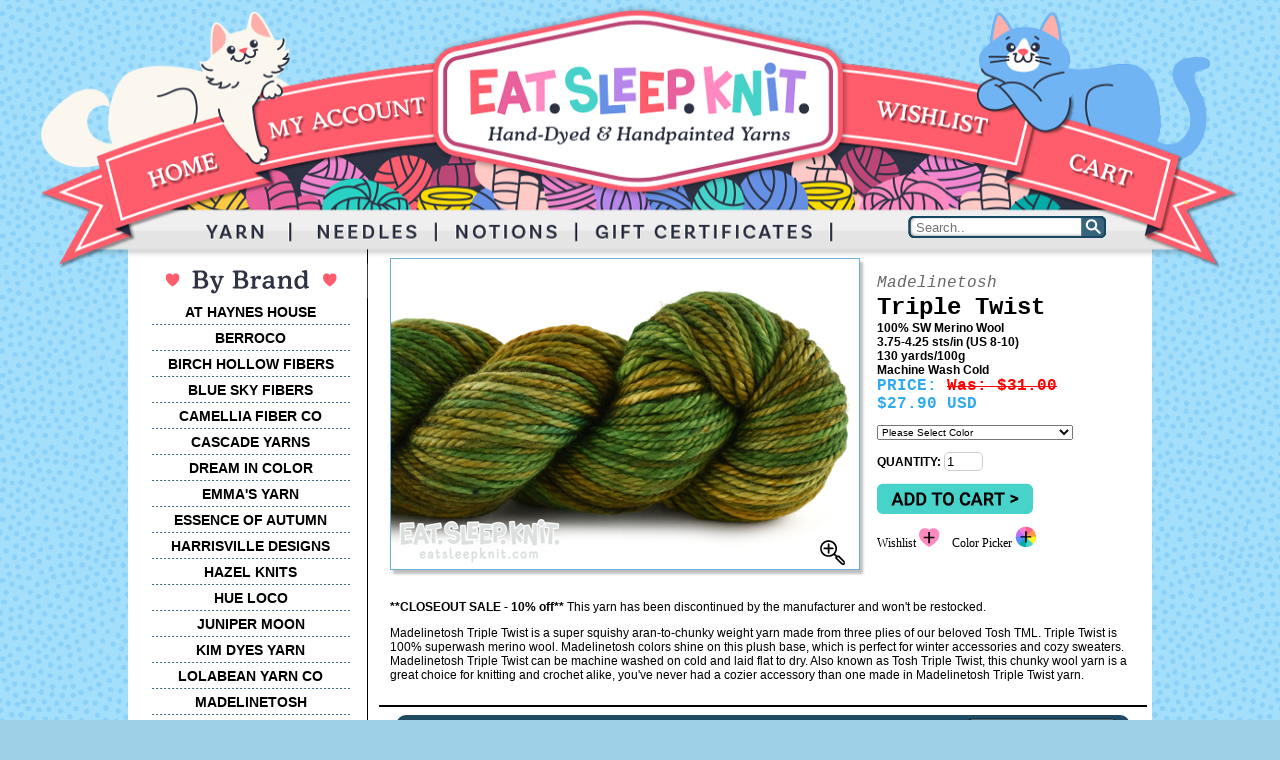

--- FILE ---
content_type: text/html
request_url: https://eatsleepknit.com/cshop/product/Madelinetosh-Triple-Twist/28550/
body_size: 4966
content:
<!DOCTYPE html PUBLIC "-//W3C//DTD XHTML 1.0 Transitional//EN" "http://www.w3.org/TR/xhtml1/DTD/xhtml1-transitional.dtd">
<html xmlns="http://www.w3.org/1999/xhtml">
<head>
<meta
http-equiv="X-UA-Compatible" content="IE=edge" />
<meta http-equiv="Content-Type" content="text/html; charset=utf-8" />
  <title>Madelinetosh - Triple Twist at Eat.Sleep.Knit</title>
<meta name="description" content="Buy Madelinetosh - Triple Twist online at Eat.Sleep.Knit" />
<meta name="keywords" content="Madelinetosh - Triple Twist, Madelinetosh, Wool Yarns, Chunky Yarn, Superwash, Aran Yarn, Yarn, Yarn" />

<link href="/assets-new/eatsleepknit-new.css" rel="stylesheet" type="text/css" />
<!-- Global site tag (gtag.js) - Google Ads: 1063136062 -->
<script async src="https://www.googletagmanager.com/gtag/js?id=AW-1063136062"></script>
<script>
  window.dataLayer = window.dataLayer || [];
  function gtag(){dataLayer.push(arguments);}
  gtag('js', new Date());

  gtag('config', 'AW-1063136062');
</script>
</head>

<body>
<div align="center" class="header"><img src="/assets-new/images/HEADER_REWORK3.png" width="1200" height="272" border="0" usemap="#Masthead" alt="header" />
  <div style="position: absolute; left: 868px; bottom: 34px; width: 198px;">
    <form name="search" action="/cshop/product/Madelinetosh-Triple-Twist/28550/" method="post">
      <img style="padding: none; margin: none;" src="/assets-new/images/searchbox_left.png" /><input type="image" style="border: none; border-radius: 0px;" src="/assets-new/images/searchbox_right.png" />
      <input type="text" placeholder="Search.." style="position: absolute; left: 6px; bottom: 0px; outline: 10px; border: none; height: 20px; width: 163px; background-color: transparent;" maxlength="100" name="searchterms" value="" />
      
    </form>
  </div>
</div>
<div align="center" class="content">
<table width="1024" border="0" cellspacing="0" cellpadding="5" align="center" class="background">
  <tr>
    <td width="236" valign="top" align="center">

    <div class="subnav"><br/>
<img src="/assets-new/images/left_brand.png" alt="bybrand" />

      <ul>
<li><a href="/cshop/category/yarn_athayneshouse/">AT HAYNES HOUSE</a></li>
<li><a href="/cshop/category/yarn_berroco/">BERROCO</a></li>
<li><a href="/cshop/category/yarn_birchhollowfibers/">BIRCH HOLLOW FIBERS</a></li>
        <li><a href="/cshop/category/yarn_blueskyfibers/">BLUE SKY FIBERS</a></li>
        <li><a href="/cshop/category/yarn_camelliafibercompany/">CAMELLIA FIBER CO</a></li>
        <li><a href="/cshop/category/yarn_cascadeyarns/">CASCADE YARNS</a></li>
        <li><a href="/cshop/category/yarn_dreamincolor/">DREAM IN COLOR</a></li>
        <li><a href="/cshop/category/yarn_emmasyarn/">EMMA'S YARN</a></li>
        <li><a href="/cshop/category/yarn_essenceofautumn/">ESSENCE OF AUTUMN</a></li>
<li><a href="/cshop/category/yarn_harrisvilledesigns/">HARRISVILLE DESIGNS</a></li>
        <li><a href="/cshop/category/yarn_hazelknits/">HAZEL KNITS</a></li>
        <li><a href="/cshop/category/yarn_hueloco/">HUE LOCO</a></li>
        <li><a href="/cshop/category/yarn_junipermoonfarm/">JUNIPER MOON</a></li>
<li><a href="/cshop/category/yarn_kimdyesyarn/">KIM DYES YARN</a></li>
<li><a href="/cshop/category/yarn_lolabeanyarnco/">LOLABEAN YARN CO</a></li>
        <li><a href="/cshop/category/yarn_madelinetosh/">MADELINETOSH</a></li>
        <li><a href="/cshop/category/yarn_malabrigo/">MALABRIGO</a></li>
        <li><a href="/cshop/category/yarn_manosdeluruguay/">MANOS DEL URUGUAY</a></li>
        <li><a href="/cshop/category/yarn_missbabs/">MISS BABS</a></li>
        <li><a href="/cshop/category/yarn_moondrakecoyarns/">MOONDRAKE CO. YARNS</a></li>
        <li><a href="/cshop/category/yarn_noro/">NORO</a></li>
<li><a href="/cshop/category/yarn_pluckyknitter/">PLUCKY KNITTER</a></li>
        <li><a href="/cshop/category/yarn_queenslandcollection/">QUEENSLAND COLLECTION</a></li>
        <li><a href="/cshop/category/yarn_schoppel-wolle/">SCHOPPEL WOLLE</a></li>
        <li><a href="/cshop/category/yarn_spunrightround/">SPUN RIGHT ROUND</a></li>
        <li><a href="/cshop/category/yarn_sweetgeorgiayarns/">SWEETGEORGIA YARNS</a></li>
        <li><a href="/cshop/category/yarn_tealtorchknits/">TEAL TORCH KNITS</a></li>
        <li><a href="/cshop/category/yarn_westernskyknits/">WESTERN SKY KNITS</a></li>
        <li><a href="/cshop/category/yarn_wonderlandyarns/">WONDERLAND YARNS</a></li>
        <li><a href="/cshop/category/yarn_woolfolk/">WOOLFOLK</a></li>
        <li><a href="/cshop/category/yarn_yarnlove/">YARN LOVE</a></li>
<li><a href="/cshop/category/yarn_sale/">SALE YARN</a></li>
<li><a href="/cshop/category/yarn_powerboostyarns/">POWER BOOST</a></li>
        <li><a href="/cshop/category/yarn_mini-skeins/">MINI-SKEINS</a></li>
<li><a href="/cshop/category/kits_yarnkits/">ALL KITS</a></li>
      </ul>

</div>

      <p>

        <a href="/cshop/giftcertificates/"><img src="/assets-new/images/btn_Gift.png" vspace="2" alt="giftcerts" border="0" alt="giftcertificates" /></a><br />

        <a href="/cshop/yarnathon/"><img src="/assets-new/images/btn_yarnathon.png" vspace="2" alt="yarnathon" border="0" alt="yarnathon" /></a></p> 


 


      </td>

    <td width="768" valign="top" align="left">

    
<!-- BEGIN BODY -->
<script type="text/javascript">
<!--
  var url_pieces = window.location.pathname.split("/");
  if (window.location.search) {
   if (window.location.search.substr(1,6) == "gclid=") {
    fbq('track', 'ViewContent', {
      content_ids: url_pieces[3],
      content_type: 'ppc'
    });
   }
  }
  else if (document.referrer) {
   if (document.referrer == "https://www.google.com/" ||
       document.referrer == "http://www.google.com/") {
    fbq('track', 'ViewContent', {
      content_ids: url_pieces[3],
      content_type: 'search'
    });
   }
  }
-->
</script>
<script type="text/javascript">
<!--
  function imagewindow(url) {
    myleft=(screen.width)?(screen.width-700)/2:100;
    mytop=(screen.height)?(screen.height-525)/2:100;
    newwindow=window.open('','image',
      'width=700,height=525,top=' + mytop + ',left=' + myleft
      + ',resizable=0,scrollbars=0,toolbar=0,location=0,status=0,menubar=0');
    newwindow.document.writeln('<html><head><title>Enlarged Image</title></head>');
    newwindow.document.writeln('<body style=\"margin:0;\"><img border=\"0\" src=\"' 
      + url + '\"></body></html>');
    newwindow.document.close();
    return false;
  }
-->
</script>

<script type="text/javascript">
<!--
  function ChangeImage(proid) {
    if( document.images ) {
      pic = document.images.bigpic;
      mag = document.getElementById('enlarge');
      document.wishform.wish_product_id.value = proid;
      switch(proid) {
        case "29849":
          pic.src = "/images/shop/product/17921c2a7e012a5c575599757eda8200.png";
          mag.style.visibility = 'visible';
          mag.onclick = function () { return imagewindow('/images/shop/product/5bd29635cd58cd2266f474ddc993da2d.jpg'); };
          break;
        default:
          mag.style.visibility = 'hidden';
      }
    }
  }
-->
</script>


<script type="text/javascript">
<!--
  function ChangeImageSel(proid) {
    ChangeImage(proid);
    for(x=0;x<document.product_select.product_id.length;x++) {
     if(document.product_select.product_id.options[x].value == proid) {
      document.product_select.product_id.options[x].selected = true;
      break;
     }
    }
    return false;
  }
-->
</script>



    <div class="productboxcontent">
    <table width="100%" cellspacing="10" border="0">
    <tr>
    <td width="475" valign="top">
<div class="photocontainer">
<img src="/images/shop/product/ed523b296bf5eb051ebd4112e9d9ae34.png" 
            name="bigpic" width="475" alt="productphoto"/>
<div class="zoom">
<a href="#" id="enlarge" style="visibility: visible;" onclick="return imagewindow('/images/shop/product/667ea12d36537c4a86f179cc59469589.jpg')">
<img src="/assets-new/images/Zoom.png" alt="enlarge"/></a>&nbsp;
</div>
</div>
    </td>
    <td valign="top"><h3>Madelinetosh </h3>
      <h2>Triple Twist </h2>
<strong>100% SW Merino Wool<br />3.75-4.25 sts/in (US 8-10)<br />130 yards/100g<br />Machine Wash Cold</strong>
      <h4><b>PRICE:</b> <font color=red><strike><b>Was:</b> $31.00 </strike></font><br>
$27.90 USD</h4>
      </p>
      <form name="product_select" action="/cshop/product/Madelinetosh-Triple-Twist/28550/" method="post" style="margin:0" onsubmit="fbq('track', 'AddToCart', {content_ids: url_pieces[3]}); return true;">
                <input type="hidden" name="func" value="cartAdd" />
                <input type="hidden" name="func_redirect" value="cart" />
                
        <p>
<select name="product_id" class="colorselector" onchange="ChangeImage(this[this.selectedIndex].value)" >
  <option style="color:LightGrey" value="0">Please Select Color</option>
  <option style="color:LightGrey" value="29849">*Exclusive* Willy Wonka - Out of stock</option>
</select>
 
        </p>
        <p>
          <b>QUANTITY:  </b>
          <input name="quantity" type="text" id="qty" size="3" maxlength="3" value="1"/>
        </p>
        <p>
        <input type="image" src="/assets-new/images/cartnew.png" name="cart" class="button" /></p></form>
<div class="colorpicker">
<form name="wishform" action="/cshop/product/Madelinetosh-Triple-Twist/28550/" method="post" style="display:inline;">
                  <input type="hidden" name="func" value="wishSession" />
                  <input type="hidden" name="func_redirect" value="secure/wishlist" />
                  <input type="hidden" name="wish_product_id" value="28550" />       
Wishlist&nbsp;<input type="image" src="/assets-new/images/Wishlist_SML.png" name="wish" class="button" valign="center" />     
      </form>&nbsp; &nbsp;Color Picker&nbsp;<a href="/cshop/colorpicker/Madelinetosh-Triple-Twist/28550/"><img src="/assets-new/images/Colorpick_SML.png" alt="colorpicker"/></a>
</div>
      </td>
    </tr>
<tr><td colspan="2"><p><strong>**CLOSEOUT SALE - 10% off**</strong>&nbsp;This yarn has been discontinued by the manufacturer and won't be restocked.</p><p>Madelinetosh Triple Twist is a super squishy aran-to-chunky weight yarn made from three plies of our beloved Tosh TML. Triple Twist is 100% superwash merino wool. Madelinetosh colors shine on this plush base, which is perfect for winter accessories and cozy sweaters. Madelinetosh Triple Twist can be machine washed on cold and laid flat to dry. Also known as Tosh Triple Twist, this chunky wool yarn is a great choice for knitting and crochet alike, you've never had a cozier accessory than one made in Madelinetosh Triple Twist yarn.</p>
</td></tr>
    </table>
    </div>
    <div class="thumbheader">
    <table width="100%" cellpadding="0" border="0" cellspacing="0">
    <tr>
    <td width="17%" valign="middle">
      <input name="radio" type="radio" id="sortcolor" value="sortcolor" class="button" onclick="SortThumbsByColor();" />
Sort by Color

    </td>
    <td width="17%" valign="middle">
      <input name="radio" type="radio" id="sortname" value="sortname" checked="checked" class="button" onclick="SortThumbsByName();" />
Sort by Name

    </td>
      <td width="66%" valign="middle">
        <form name="instock_select" action="/cshop/product/Madelinetosh-Triple-Twist/28550/" method="post" style="margin:0">
          <input type="hidden" name="instock_only" value="Y" />
          <input  class="button" type="image" src="/assets-new/images/instockOnly.png" align="right" name="instock_select" />
        </form>
      </td>
      </tr>
      </table>
      </div>
    <div class="thumbdisplay">
   
<script type="text/javascript">
<!--
  function SortThumbsByName() {
    di = document.images;
    di.thumbimg0.src="/images/shop/product/1e5a23a33850727b3409d40ab19287bc.jpg";
    di.thumbimg0.alt="*Exclusive* Willy Wonka";
    di.thumbimg0.onclick = function() { return ChangeImageSel('29849'); };
    document.getElementById('thumbcap0').innerHTML="*Exclusive* Willy Wonka";
  }
  function SortThumbsByColor() {
    di = document.images;
    di.thumbimg0.src="/images/shop/product/1e5a23a33850727b3409d40ab19287bc.jpg";
    di.thumbimg0.alt="*Exclusive* Willy Wonka";
    di.thumbimg0.onclick = function() { return ChangeImageSel('29849'); };
    document.getElementById('thumbcap0').innerHTML="*Exclusive* Willy Wonka";
  }
-->
</script>


       <div class="thumbcontainer" align="center">
      <a href="#"><img name="thumbimg0" src="/images/shop/product/1e5a23a33850727b3409d40ab19287bc.jpg" onclick="return ChangeImageSel('29849');" width="80" height="80" vspace="9" alt="*Exclusive* Willy Wonka" /></a><br />
      <div id="thumbcap0">*Exclusive* Willy Wonka</div>
    </div>

    </div></td>
  
<!-- END BODY --> 
  </tr>
<tr>
<td colspan="2" align="center" bgcolor="#F1F2F3" >
<table width="100%" bgcolor="#F1F2F3" border="0" cellpadding="2" cellspacing="10">
      <tr>
        <td align="center" valign="top"><h3>Rewards</h3>
          <p> <a href="/cshop/yarnathon/">Yarnathon</a><br />
            <a href="/cshop/rewards/">Yarn Lotto</a><br />
          <a href="/cshop/category/giftcertificates/">Gift Certificates</a></p></td>
        <td align="center" valign="top"><h3>Customer Service</h3>
          <p><a href="/cshop/faq/">FAQs</a><br />
<a href="/cshop/return-policy/">Returns/Exchanges</a><br />
            <a href="http://www.eatsleepknitblog.com/">Blog</a><br />
            <a href="http://www.facebook.com/EatSleepKnitters">Facebook</a><br />
          <a href="/cshop/contact/">Contact Us</a></p></td>
        <td align="center" valign="top"><h3>Visit Us</h3>

<p>Holiday Hours<br />CLOSED 1/1<br/>Tues-Fri: 10AM-7PM<br />Saturday: 10AM-4PM<br/>Knit Night: Thursday 4-7PM<br /><br />Curbside pickup available</p>
</td>
             <td align="center" valign="top"><h3>About Us
        </h3>
          <p> 1060 Cedarcrest Rd<br />
            Dallas, GA 30132<br />
            (770)432-9277<br />
            eatsleepknit@eatsleepknit.com <br />
          &copy; 2007-2026 Eat Sleep Knit, LLC </p></td>
<td align="center" valign="center">
<p>&nbsp;&nbsp;&nbsp;<a href="https://www.facebook.com/EatSleepKnitters/"><img src="/assets-new/images/icon_FB.png" border="0" /></a>  <a href="https://www.instagram.com/eatsleepknitters/"><img src="/assets-new/images/icon_IG.png" border="0" /></a>  <a href="https://www.ravelry.com/groups/eatsleepknitters"><img src="/assets-new/images/icon_rav.png" border="0" /></a></p>  </td>
      </tr>
    </table>
    </td>
</tr>
</table>
      <map name="Masthead" id="Masthead">
    <area shape="poly" coords="80,174,157,147,165,171,88,195" href="/" alt="Home" />
    <area shape="poly" coords="244,111,348,93,353,124,250,138" href="/cshop/secure/account/" rel="nofollow" alt="Login" />
    <area shape="poly" coords="822,94,977,120,969,145,819,119" href="/cshop/wishlist_search/" alt="Wishlist" rel="nofollow"/>
    <area shape="poly" coords="1037,148,1110,172,1100,193,1029,171" href="/cshop/cart/" alt="Cart" rel="nofollow" />
    <area shape="rect" coords="167,216,234,237" href="/cshop/yarn/" alt="Yarn" />
    <area shape="rect" coords="276,215,392,237" href="/cshop/needles/" alt="Needles" />
    <area shape="rect" coords="425,217,535,237" href="/cshop/notions/" alt="Notions" />
    <area shape="rect" coords="580,216,810,238" href="/cshop/giftcertificates/" alt="Gift Certificates" />
    <area shape="rect" coords="416,38,772,183" href="/" alt="Eat Sleep Knit Hand-Dyed Yarns" />
  </map>



</body>
</html>


--- FILE ---
content_type: text/css
request_url: https://eatsleepknit.com/assets-new/eatsleepknit-new.css
body_size: 14850
content:
@charset "utf-8";

body {
  margin: 0 0;
  background-image:url('images/BG_opt3.png');
  background-color:#9ed1e8;
  font-family:"Roboto", "Arial", "Helvetica", sans-serif;
  font-size:12px;
 }

.results {
font-size:18px;
}

.resultsmid{
font-size:14px;
}

.resultssmall {
font-size:11px;
}

body img{
	border:0;
}

input,textarea {
	border-radius:5px;
	-moz-border-radius:5px;
	border: 1px solid #CCC;
}

input.button {
	border:none;
}

.background {
	background-color:#fff;
}

.header {
	position: relative;
	margin-top: 0;
	margin-bottom: 0;
	z-index:1;
	right: 0;
	left: 0;
	margin-right: auto;
	margin-left: auto;
	width: 1200px;
}

.content {
	position: relative;
	top: -30px;
	z-index:0;
}

.contentbackground{
	background-position:center;
	position:relative;
	width:auto;
	margin-top:10px;
	margin-bottom:10px;
}

.wishlistheader {
	background-position:center;
	width:auto;
	margin-left:auto;
	margin-right:auto;
	position:relative;
	z-index:500;
}

.contentheader {
	text-align:center;
	font-family:"Georgia", "Trebuchet MS", "Courier New";
	z-index:3;
	width:auto;
	margin-left:auto;
	margin-right:auto;
	margin-top:20px;
	border-bottom:1px solid black;
}

.contentheader h1{
	font-size:30px;
	margin-top:5px;
	margin-bottom:5px;
}

.subnav {
	border-right:1px solid black;
	font-family:"Trebuchet MS", Arial, sans-serif;
	font-size:14px;
	max-width:232px;
	background-color:#fff;
	font-weight:bold;
}

.subnav a{
	color:#000;
	text-decoration:none;
}

.subnav a:hover{
	text-decoration:underline;
}

.subnav ul{
	list-style-type:none;
	margin:0px;
	padding:0px;
}

.subnav li{
	background-image:url(images/banner_dot_line.png);
	background-repeat:no-repeat;
	background-position:center bottom;
	padding:5px;
}

.popularyarns {
	font-family:"Arial Black", Gadget, sans-serif;
	font-size: 11px;
	color:#5491A5;
	background:#fff;
	max-width:734px;
	min-height:383px;
	border-radius:15px;
	-moz-border-radius:15px;
	border:1.5px solid #568caa;

}

.popularyarns h3{
	font-family:"Museo Slab 300", "Courier New", Courier;
	font-size:30px;
	color:#2D688C;
}

.footer {
	position: relative;
	top:-30px;
	margin-left:auto;
	margin-right:auto;
	background-image:url(images/Footer.png);
    z-index:2;
	max-width:1105px;
	font-family: Georgia, "Times New Roman", Times, serif;
	font-size: 12px;
	text-decoration: none;
}

.footer p {
	margin-top:0px;
	padding-top:0px;
	color:#ffffff;
}

.footer h3 {
	font-size:12px;
	font-weight:bolder;
	margin-bottom:0px;
	padding-bottom:0px;
	color:#ffffff
	}

.footer a {
	color:#ffffff;	
}

.infobox {
    	margin-left:auto;
	margin-right:auto;
	background:#fff;
	padding-left:10px;
	padding-right:10px;
	padding-bottom:10px;
}

.acctinfobox {
	border-radius:15px;
	-moz-border-radius:15px;
	border:1.5px solid #568caa;
    margin-left:auto;
	margin-right:auto;
	background:#fff;
	padding-left:10px;
	padding-right:10px;
	padding-bottom:10px;
}

.productboxcontent {
	font-family:"Roboto", "Arial", "Helvetica";
	border-bottom:1.5px solid black;
    margin-left:auto;
	margin-right:auto;
	background:#fff;
}

.productboxcontent h3 {
	font-family:"Georgia", "Trebuchet MS", "Courier New";
	font-size:16px;
	color:#666666;
	font-weight:normal;
	font-style: italic;
	margin-bottom:2px;
}

.productboxcontent h2{
	font-family:"Georgia", "Trebuchet MS", "Courier New";
	font-size:24px;
	font-weight:bold;
	margin-top:0px;
	margin-bottom:0px;
}

.productboxcontent h4{
	font-family:"Georgia", "Trebuchet MS", "Courier New";
	font-size:16px;
	font-weight:bold;
	color:#30aaef;
	margin-top:0px;
	margin-bottom:0px;
}

.photocontainer {
  position: relative;
  text-align: center;
  z-index:305;
}

.zoom {
  position: absolute;
  bottom: 8px;
  right: 16px;
  z-index:350;
}

.blue{
		font-size:14px;
	font-weight:bold;
	color:#649DAC;
}

.thumbheader {
	border-radius:10px;
	-moz-border-radius:10px;
	background-color:#1f4a61;
	width:734px;
	margin-left:auto;
	margin-right:auto;
	margin-top:8px;
	color:#fff;
	font-weight:bold;
}

.thumbheader td{
	padding-left:10px;
	padding-right:10px;
	padding-top:3px;
	padding-bottom:3px;
}

.thumbdisplay {
	margin-top:8px;
	width:724px;
	margin-left:auto;
	margin-right:auto;
	max-height:425px;
	overflow:auto;
}

.thumbcontainer {
	background-image:url(images/thumbnail_box.png);
	background-repeat:no-repeat;
	width:97px;
	height:128px;
	margin-top:3px;
	margin-right:2px;
	font-size:11px;
	float:left;
}

.colorcontainer {

	background-color:#fff;
	border:2px dotted #ccc;
	border-radius:10px;
	-moz-border-radius:10px;
	width:174px;
	height:265px;
	margin-top:3px;
	margin-right:5px;
	margin-bottom:8px;
	font-size:11px;
	float:left;

}

.colorcontaineractive {
	background-color:#fff;
	border:2px solid #1F4A61;
	border-radius:10px;
	-moz-border-radius:10px;
	width:174px;
	height:265px;
	margin-top:3px;
	margin-right:5px;
	margin-bottom:8px;
	font-size:11px;
	float:left;
}

.colorpickercontent {
	margin-left:auto;
	margin-right:auto;
	width:734px;
}

.colorpicker{
	font-size:12px;
	font-family: "Georgia", "Times New Roman";
	font-color:#30efe3;
	display:inline;
}

.prizecontainer {

	background-color:#fff;
	border:2px dotted #ccc;
	border-radius:10px;
	-moz-border-radius:10px;
	width:174px;
	margin-top:3px;
	margin-right:5px;
	margin-bottom:8px;
	font-size:14px;
	font-weight:bold;
 display:inline-block;
}

.tickets{
	color:#f52789;
}

.productphoto {
	position:relative;
	z-index:30;
}

.yarninfo{
	border-radius:10px;
	-moz-border-radius:10px;
	float:right;
	background-color:#a3defa;
	font-size:11px;
	padding-top:20px;
	margin-top:-30px;
	margin-right:15px;
	padding-bottom:3px;
	padding-left:8px;
	padding-right:8px;
	position:relative;
	z-index:4;
}

select.colorselector{
	font-family:Roboto, Arial, Helvetica, sans-serif;
	font-size:10px;
}

.cart{
	border-radius:10px;
	-moz-border-radius:10px;
	border:2px solid #fff;
	background-color:#a3defa;
	margin-left:auto;
	margin-right:auto;
	padding-bottom: 4px;
	position: relative;
	z-index:9;
}

.cartitem{
	border-radius:10px;
	-moz-border-radius:10px;
	background-color:#fff;
	margin-left:auto;
	margin-right:auto;
	padding-top:2px;
	padding-bottom:2px;
	padding-left:5px;
}

.textitem{
	border-radius:10px;
	-moz-border-radius:10px;
	background-color:#fff;
	margin-left:auto;
	margin-right:auto;
	padding-top:2px;
	padding-bottom:2px;
	padding-left:15px;
}

.cartathon{
	background-image:url(/assets-new/images/cartathon.png);
	margin-top:2px;
	margin-left:0px;
	position:relative;
	background-repeat:no-repeat;
	width:274px;
	height:185px;
	padding-top:50px;
	padding-left:20px;
	padding-right:145px;
	font-size:12px;
	float:left;
	position:relative;
	z-index:6;
}

.receipt{
	float:right;
	background-image:url(/assets-new/images/receiptnew.png);
	background-repeat:no-repeat;
	background-position:right;
	width:298px;
	height:96px;
	text-align:center;
	padding-top:80px;
	margin-right:5px;
	margin-top:-80px;
	position:relative;
	z-index:5;
}

.receipt hr{
	margin-top:2px;
	margin-bottom:2px;
}

.form{
	background-color:#a3defa;
	font-family:"Georgia", "Trebuchet MS", "Courier New";
	color:#255A85;
	font-size:13px;
	position:relative;
	z-index:13;
}

.formplain{
	font-family: Arial, Helvetica;
	font-size:11px;
	color:#000;
}

.vertical{
	background-image:url(images/vert_dot.png);
	background-repeat:repeat-y;
}

.error{
	font-family: Arial, Helvetica, sans-serif;
	font-size:10px;
	color:#FF0000;
}

.password{
	border-radius:10px;
	-moz-border-radius:10px;
	border: 4px solid #255a85;
	background-color:#F4C060;
	font-size:11px;
	margin-top:-25px;
	padding-top:30px;
	padding-left:10px;
	padding-right:10px;
	position:relative;
	z-index:12;
	visibility:hidden;
}

.password h4{
	font-family:"Georgia", "Trebuchet MS", "Courier New";
	margin-top:3px;
	margin-bottom:2px;
	font-size:13px;
}

.tableheader {
	font-family:"Georgia", "Trebuchet MS", "Courier New";
	margin-top:3px;
	margin-bottom:0px;
	font-size:13px;
	color:#255A85;
	font-weight:bold;
}

.tableheader hr{
	margin-top:0px;
	margin-bottom:0px;
	color:#000;
	background-color:#000;
	height:1px;
}

.ordercomments{
	background-image:url(images/ordercomments.png);
	background-repeat:no-repeat;
	width:412px;
	height:90px;
	margin-top:-25px;
	margin-left:2px;
	float:left;
	padding-top:65px;
	position:relative;
	z-index:7;
	
}

.receiptcheckout{
	float:right;
	background-image:url(images/receipt.png);
	background-repeat:no-repeat;
	background-position:right;
	width:298px;
	height:111px;
	text-align:center;
	font-size:14px;
	padding-top:15px;
	margin-right:10px;
	margin-top:-20px;
	padding-left:10px;
	position:relative;
	z-index:8;
}

.receiptcheckout hr{
	margin-top:2px;
	margin-bottom:2px;
}

.checkouttable {
	padding-left:20px;
	padding-right:20px;
	padding-bottom:20px;
}

.checkouttable h2{
	font-family:"Trebuchet MS", Arial, Helvetica, sans-serif;
}

.checkoutbox {
	border-radius:10px;
	-moz-border-radius:10px;
	border:2px solid #fff;
	background-color:#a3defa;
	width:734px;
	margin-left:30px;
	margin-right:20px;
	padding-left:-20px;
	position:relative;
}

.yellow {
	background-color:#F4C060;
	text-align:right;
	width:724px;
	padding-right:10px;
	padding-top:10px;
	padding-bottom:5px;
	margin-left:auto;
	margin-right:auto;
	position:relative;
}

.yellow h3{
	font-family:"Georgia", "Trebuchet MS", "Courier New";
	font-size:20px;
	font-weight:bold;
	margin-top:0px;
	margin-bottom:0px;
	display:inline;
}

.pink {
	background-color:#F7AEB6;
	text-align:right;
	width:724px;
	padding-right:10px;
	padding-top:10px;
	padding-bottom:5px;
	margin-left:auto;
	margin-right:auto;
	position:relative;
}

.couponbox {
	border-radius:10px;
	-moz-border-radius:10px;
	border:2px solid #fff;
	background-color:#F4C060;
	width:734px;
	height:65px;
	margin-left:30px;
	margin-right:20px;
	padding-left:-20px;
	position:relative;
}

.recs {
	border-radius:10px;
	-moz-border-radius:10px;
	border:2px solid #568caa;
	background-color:#fff;
	width:689px;
	margin-left:30px;
	margin-right:20px;
	padding-left:-20px;
	padding-bottom:8px;
	position:relative;
}

.recs p{
	padding-left:10px;
	padding-right:10px;
}

.smallbox {
	border-radius:10px;
	-moz-border-radius:10px;
	border:1px solid #568caa;
	background-color:#fff;
	padding-left:5px;
	padding-bottom:8px;
position:relative;
}

.smallbluebox {
	border-radius:10px;
	-moz-border-radius:10px;
	border:1px solid #568caa;
	background-color: #a3defa;
	padding-left:5px;
	padding-bottom:8px;
position:relative;
}

.yarndash {
	border-radius:10px;
	-moz-border-radius:10px;
	border:2px solid #568caa;
	background-color:#fff;
	width:584px;
	margin-left:30px;
	margin-right:20px;
	padding-left:-20px;
	padding-bottom:8px;
	position:relative;
}

.yarndashyellow {
	border-radius:10px;
	-moz-border-radius:10px;
	border:2px solid #fff;
	background-color:#F4C060;
	width:584px;
	margin-left:30px;
	margin-right:20px;
	padding-left:-20px;
	padding-bottom:8px;
	position:relative;
}


.ribbonimage {
	left: -32px;
	top:8px;
	position: relative;
}

.ribbon {
	background-image:url(images/horiz_dot.png);
	background-repeat:repeat-x;
	background-position:center;
}

.address {
	border-radius:10px;
	-moz-border-radius:10px;
	border:2px solid #fff;
	padding:3px;
	float:left;
	position:relative;
	width:auto;
	margin-right:5px;
	margin-bottom:20px;
	text-align:center;
	font-family:Arial, Helvetica, sans-serif;
	color:#000;
	font-size:12px;
}

.addressselect {
	position:relative;
	top:15px;
}



.wishsearch{
	border-radius:10px;
	-moz-border-radius:10px;
	border: 2px solid #fff;
	background-color:#F4C060;
	font-size:11px;
}

.wishlistheaderimage{
		background-image:url(images/horiz_dot.png);
	background-repeat:repeat-x;
	background-position:bottom;
}

.invoice {
	font-size:11px;
}

.invoice h4 {
	font-size:12px;
	font-weight:bold;
	color:#255A85;
	margin-top:0px;
	margin-bottom:0px;
}

.invoicecontainer{
	color:#fff;
	font-family:"Trebuchet MS","Georgia", "Courier New";
	font-size:14px;
	background-color:#255A85;
	width:710px;
	margin-left:auto;
	margin-right:auto;
	text-align:center;
	position:relative;
	z-index:10;
}

.invoicetable{
	background-color:#fff;
	border: 1.5px solid #255A85;
	font-size:11px;
	color:#000;
	font-family:Arial, Helvetica, sans-serif;
}

.paycontainer{
	color:#fff;
	font-family:"Trebuchet MS","Georgia", "Courier New";
	font-size:14px;
	background-color:#255A85;
	width:300px;
	text-align:center;
	float:left;
	margin-left:15px;
	position:relative;
}

.price {
	color:#568caa;
	font-size:32px;

	padding-top:5px;
}

.account {
	font-family:"Trebuchet MS","Georgia", "Courier New";
	margin-top:1px;
	margin-bottom:0px;
	font-size:16px;
	color:#255A85;
	font-weight:bold;
}

.account a{
	color:#255A85;
}

.accountbox {
	border-radius:10px;
	-moz-border-radius:10px;
	border:2px solid #fff;
	background-color:#a3defa;
	width:584px;
	margin-left:20px;
	padding-left:20px;
	padding-bottom:8px;
	position:relative;
}

.checkout {
	background-color:#FFF;
}

.ribbonimageacct {
	left: -52px;
	top:8px;
	position: relative;
}

.hoursinfobox{
	border-radius:10px;
	-moz-border-radius:10px;
	border:2.5px solid #568caa;
	background-color:#F4C060;
	font-family: "Trebuchet MS","Georgia", "Courier New";
	color:#000;
	font-size:13px;
	text-align: center;
	margin-left:15px;
	width: 200px;
	position:relative;
}

.lrgthumbcontainer {
	background-image:url(images/Thumbnail_LRG.png);
	background-repeat:no-repeat;
	width:90px;
	height:151px;
	margin-top:3px;
	margin-right:2px;
	padding-left:4px;
	padding-right:4px;
	font-size:11px;
	float:left;
}

.colorthumbdisplay {
	margin-top:8px;
	width:724px;
	margin-left:auto;
	margin-right:auto;
}

.formpurple{
	background-color:#e6cbeb;
	font-family: "Georgia","Trebuchet MS", "Courier New";
	color:#255A85;
	font-size:13px;
	position:relative;
}

.formgreen{
	background-color:#baf5d2;
	font-family: "Georgia","Trebuchet MS", "Courier New";
	color:#255A85;
	font-size:13px;
	position:relative;
}


.formpink{
	background-color:#fce0db;
	font-family: "Georgia","Trebuchet MS", "Courier New";
	color:#255A85;
	font-size:13px;
	position:relative;
	z-index:150;
}

.progressbar {
	border-radius:10px;
	-moz-border-radius:10px;
	border:2px solid #568caa;
	background-color:#FFF;
}

.yarnathon {
	font-family:"Trebuchet MS", Arial, Helvetica, sans-serif;
	font-size:16px;
}

.productboxcontent ul {
list-style-image: url('/assets-new/images/StarBullet.png');
}

.recs ul {
list-style-image: url('/assets-new/images/StarBullet.png');
}

.showcasebox {
	border-radius:15px;
	-moz-border-radius:15px;
	border:.5px solid #ffffff;
    margin-left:auto;
	margin-right:auto;
	background:#fff;
	padding-left:10px;
	padding-right:10px;
	padding-bottom:10px;
	font-family:"Trebuchet MS", Arial, sans-serif;
	font-size:14px
}

.showcasebox a {
	color: #FE7F9C
}

.showcasebox b {
	color:#008080
}

.showcasebox h3 {
	font-size:16px;
	color: #1520A6
}

.trivia {
	text-align:center;
	font-size:18px;
	color:#003;
	font-weight:bold;
}
.trivia h1{
	font-size:18px;
    color:#1CA69F;
}

.trivia h2{
	font-size:18px;
    color:#1CA69F;
}

.trivia i{
	font-size:10px;
	font-weight:normal;
}
